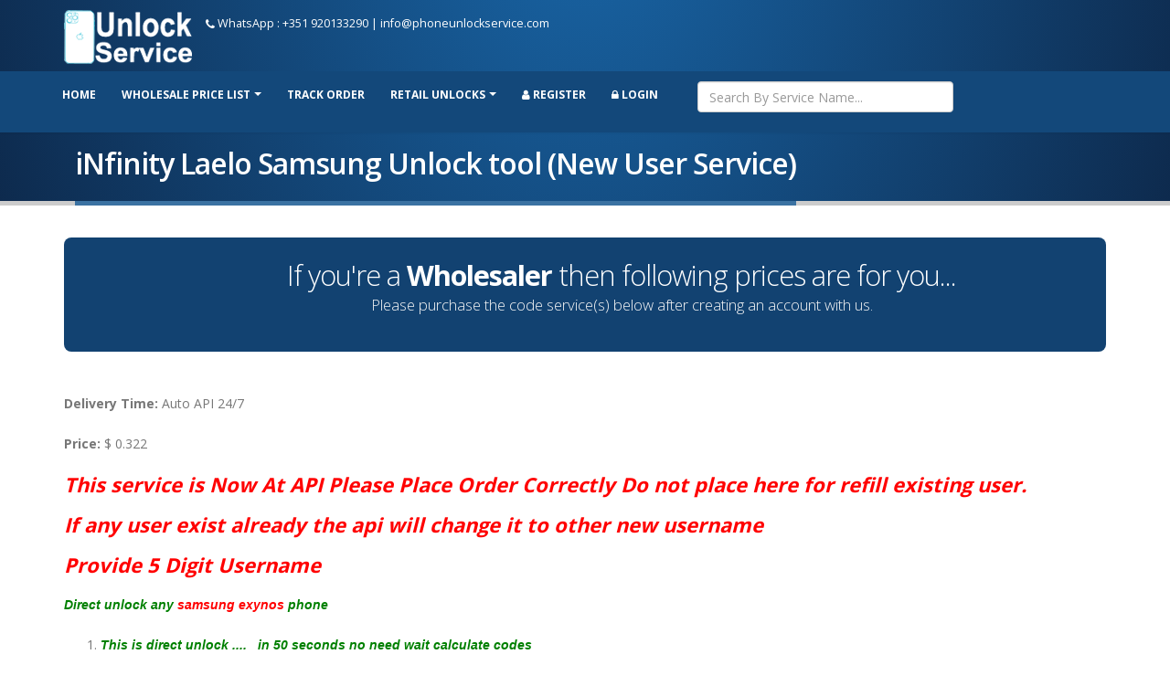

--- FILE ---
content_type: text/html; charset=UTF-8
request_url: https://www.phoneunlockservice.com/serverservicedtl.php?id=501
body_size: 49267
content:

﻿<!DOCTYPE html>
<html>
    <head>
        <meta charset="utf-8">
        <meta http-equiv="X-UA-Compatible" content="IE=edge">	

        <title>Phone Unlock Service</title>
        <meta name="keywords" content="" />
        <meta name="description" content="" />

                <link rel="shortcut icon" href="https://www.phoneunlockservice.com/uplds1/logos/6.gif" type="image/x-icon" />
        
        <link rel="canonical" href="https://www.phoneunlockservice.com/serverservicedtl.php?id=501" />
        <!-- Mobile Metas -->
        <meta name="viewport" content="width=device-width, minimum-scale=1.0, maximum-scale=1.0, user-scalable=no">
        <!-- Schema Orgnization -->
        <script type="application/ld+json">
        {
        "@context": "https://schema.org",
        "@type": "Organization",
        "name": "Phone Unlock Service",
        "alternateName": "www.phoneunlockservice.com",
        "url": "https://www.phoneunlockservice.com/",
        "logo": "https://www.phoneunlockservice.com/uplds1/logos/4.png",
        "sameAs": [
        "https://www.facebook.com/phoneunlockservices",
        "https://twitter.com/phoneunlockser1",
        "https://www.instagram.com/phoneunlockservice/",
        "https://www.phoneunlockservice.com/"
        ]
        }
</script>

        <!-- Web Fonts  -->
        <link href="https://fonts.googleapis.com/css?family=Open+Sans:300,400,600,700,800%7CShadows+Into+Light" rel="stylesheet" type="text/css">

        <!-- Vendor CSS -->
        <link rel="stylesheet" href="https://www.phoneunlockservice.com/template1/vendor/bootstrap/css/bootstrap.min.css">
        <link rel="stylesheet" href="https://www.phoneunlockservice.com/template1/vendor/font-awesome/css/font-awesome.min.css">
        <link rel="stylesheet" href="https://www.phoneunlockservice.com/template1/vendor/animate/animate.min.css">
        <link rel="stylesheet" href="https://www.phoneunlockservice.com/template1/vendor/simple-line-icons/css/simple-line-icons.min.css">
        <link rel="stylesheet" href="https://www.phoneunlockservice.com/template1/vendor/owl.carousel/assets/owl.carousel.min.css">
        <link rel="stylesheet" href="https://www.phoneunlockservice.com/template1/vendor/owl.carousel/assets/owl.theme.default.min.css">
        <!--<link rel="stylesheet" href="https://www.phoneunlockservice.com/template1/vendor/magnific-popup/magnific-popup.min.css">-->

        <!-- Theme CSS -->
        <link rel="stylesheet" href="https://www.phoneunlockservice.com/template1/css/theme.css">
        <link rel="stylesheet" href="https://www.phoneunlockservice.com/template1/css/theme-elements.css">
        <!--<link rel="stylesheet" href="https://www.phoneunlockservice.com/template1/css/theme-blog.css">-->
        <link rel="stylesheet" href="https://www.phoneunlockservice.com/template1/css/theme-shop.css">

        <!-- Current Page CSS -->
        <link rel="stylesheet" href="https://www.phoneunlockservice.com/template1/vendor/rs-plugin/css/settings.css">
        <link rel="stylesheet" href="https://www.phoneunlockservice.com/template1/vendor/rs-plugin/css/layers.css">
        <link rel="stylesheet" href="https://www.phoneunlockservice.com/template1/vendor/rs-plugin/css/navigation.css">

        <!-- Skin CSS -->
        <link rel="stylesheet" href="https://www.phoneunlockservice.com/template1/css/skins/skin-corporate-6.css?v=uvJPLSeMCV">

        <!-- Theme Custom CSS -->

		<script src="https://www.phoneunlockservice.com/template1/vendor/jquery/jquery.min.js"></script>
		<script type="text/javascript" src="https://www.phoneunlockservice.com/js/jquery.fancybox.js?v=2.1.5"></script>
        <link rel="stylesheet" type="text/css" href="https://www.phoneunlockservice.com/css_pr/jquery.fancybox.css?v=2.1.5" media="screen" />

        <!-- Head Libs -->
        <script src="https://www.phoneunlockservice.com/template1/vendor/modernizr/modernizr.min.js"></script>
        <!--Start of Tawk.to Script-->
<script type="text/javascript">
var Tawk_API=Tawk_API||{}, Tawk_LoadStart=new Date();
(function(){
var s1=document.createElement("script"),s0=document.getElementsByTagName("script")[0];
s1.async=true;
s1.src='https://embed.tawk.to/5e92a39269e9320caac2bb2f/default';
s1.charset='UTF-8';
s1.setAttribute('crossorigin','*');
s0.parentNode.insertBefore(s1,s0);
})();
</script>
<!--End of Tawk.to Script-->        <!-- Global site tag (gtag.js) - Google Analytics -->
<script async src="https://www.googletagmanager.com/gtag/js?id=UA-162746240-1"></script>
<script>
  window.dataLayer = window.dataLayer || [];
  function gtag(){dataLayer.push(arguments);}
  gtag('js', new Date());

  gtag('config', 'UA-162746240-1');
</script>

		        
		<script type="text/javascript">
            $(document).ready(function() {
                $('.fancybox').fancybox();
            });
        </script>
        <style type="text/css">
            .fancybox-custom .fancybox-skin {
                box-shadow: 0 0 50px #222;
            }
            #header{
                min-height: 116px !important;
                border: none;
                background: #13487a;
            }
            .header-body{
                background-color: rgb(19, 72, 122) !important;
                color: #fff !important;
            }
            html #header .header-top.header-top-secondary {
                background: radial-gradient(at 50% -20%, #1967a9, #0a1832) fixed  !important;
                border: none;
            }
            .header-container{
                padding-left: 0px;
            }
            #header .header-logo img {
                margin: 0px;
                padding-right: 10px;
            }
            #header .header-column {
                display: block !important;
            }
            html.sticky-header-active #header .header-body {
                border: none;
            }
            #header .header-container {
                position: relative;
                display: block;
            }
            .nav li:last-child {
              min-width: 280px;
              margin-left: 30px;
              margin-top: 5px;
            }
            .nav > li > a {
                color: #fff !important;
            }
            .page-header{
                background: radial-gradient(at 50% -20%, #1967a9, #0a1832) fixed;
                font-weight: 700;
            }
            .page-header h1{
                border-bottom-color: #3b72a2 !important;
                font-weight: 600;
                margin-left: 12px;
            }
            #header .header-top.header-top-style-3 {
                margin-bottom: 0px;
            }
            #header .header-body {
                min-height: 110px !important;
            }
            #header .header-nav-main {
                margin: 6px 0 0 !important;
                min-height: 30px !important;
            }
            #header .header-nav-main nav > ul > li > a.dropdown-toggle:after {
                border-color: #ffffff transparent transparent transparent;
            }
            html .btn-primary {
                border-color: #103863 #113d6a #113f6d !important;
                background-color: #124271 !important;
            }
            #header .header-nav-main nav > ul > li.open > a, #header .header-nav-main nav > ul > li:hover > a {
                background: #3070a7 !important;
            }
            #header .header-nav-main nav > ul > li.dropdown .dropdown-menu {
                border-top-color:  #3070a7 !important;
            }
            #footer {
                /* background: #0e0e0e; */
                border-top: 4px solid #1967a9;
                background: radial-gradient(at 50% -20%, #1967a9, #0a1832);
                color: #fff;
            }
            #footer .footer-ribbon {
                background: #1967a9;
            }
            #footer .footer-copyright {
                background: #1967a9;
                border-top: 4px solid #1967a9;
                background: radial-gradient(at 50% -20%, #1967a9, #0a1832) fixed !important;
                color: #fff;
            }
            #footer .footer-copyright p {
                color: #fff;
            }
            .newsletter p , .contact li p{
                color: #fff;
            }
            #footer .footer-ribbon:before {
                border-right-color: #144d81;
                border-left-color: #144f84;
            }
            html .heading-primary, html .lnk-primary, html .text-color-primary {
                color: #124271 !important;
                font-weight: 600;
            }
            ul.nav-pills > li.active > a {
                background-color: #0f3259;
            }
            .feature-box.feature-box-style-2 .feature-box-icon i.fa, .feature-box.feature-box-style-2 .feature-box-icon .icons {
                color: #0f355d;
            }
            .customThumb{
                text-align: center;
                border: 1px solid #2b74b5;
                min-height: 360px;
                background: #f9f9f9;
            }
           .customH5{
                background: #2b74b5;
                color: #fff;
                padding: 10px; 
                position: absolute; 
                width: 90%; 
                top: 0;
                min-height: 60px;
            }
            .customThumb > .img-thumbnail{
                margin-top: 60px;
                border: none;
                padding: 0px;
            }
            aside ul.nav-list > li > a {
                color: #666 !important;
            }
            #header .header-btn-collapse-nav {
                background: #0f335b;
            }
            .customThumb > .img-thumbnail > .img-fluid{
                width: 100%;
                height: 300px;
                object-fit: cover;  
            }
            .img-thumbnail > h5{
                margin-top: 10px !important;
            }
            .shop ul.products .product .add-to-cart-product {
                background: #0f345c;
            }
            .product-thumb-info .product-thumb-info-image:before {
                background: #16568f !important;
            }
            .product-thumb-info .product-thumb-info-content {
               min-height: 121px !important;
            }
            .page-header{
                border-top: 5px solid #134779 !important;
            }
            
            html .call-to-action.call-to-action-primary {
                background: #124271;
            }
            a {
                color: #124271;
            }
            a:hover {
                color: #124271;
            }
            html .featured-box-primary .box-content{
                border-top-color: #124271;
            }
            html .featured-box-primary h4 {
                color: #124271;
            }
            @media only screen and (max-width: 480px) {
                .header-logo{
                    text-align: center;
                }
              .customThumb {
                   margin: 10px 30px;
                }
                #header .header-logo {
                    float: none;
                }
                .customH5 {
                    width: 100%;
                    /* display: block; */
                    /* pointer-events: all; */
                    position: inherit;

                }
                .customThumb > .img-thumbnail {
                    margin-top: 2px;
                }
                .customThumb > .img-thumbnail > .img-fluid {
                    width: 100%;
                    height: 390px;
                    object-fit: cover;
                }
            }

            
        </style>
        
            
    </head>
    <body>

        <div class="body">
            <header id="header">
                <div class="header-body">
			                            <div class="header-top header-top-secondary header-top-style-3">
                        <div class="container">
                            <div class="header-column">
                                <div class="header-logo" >
                                    <a href="https://www.phoneunlockservice.com/unlock">
                                        <img src="https://www.phoneunlockservice.com/uplds1/logos/4.png" />
                                    </a>
                                </div>
                            </div>
                            <p class="text-color-light" style="padding-top:7px; color: #fff; " >
                                <span class="ml-xs"><i class="fa fa-phone"></i> WhatsApp : +351 920133290</span><span> | <a style="color: #fff; " href="mailto:info@phoneunlockservice.com">info@phoneunlockservice.com</a></span>
                            </p>
                            <div class="header-search">
                            	                                    <ul class="nav nav-pills" >
                                        <li>
                                                                                    </li>
                                    </ul>
                            	                            </div>
                        </div>
                    </div>
                    <div class="header-container container">
                        <div class="header-row">
                            <div class="header-column">
                                <div class="header-row">
                                    <div class="header-nav">
                                        <button class="btn header-btn-collapse-nav" data-toggle="collapse" data-target=".header-nav-main">
                                            <i class="fa fa-bars"></i>
                                        </button>
                                                                                <div class="header-nav-main header-nav-main-effect-1 header-nav-main-sub-effect-1 collapse">
                                            <nav>
                                                <ul class="nav nav-pills" id="mainNav">
                                                    <li >
                                                        <a  href="https://www.phoneunlockservice.com/unlock">Home</a></li>
                                                                                                        <li class="dropdown" >
                                                        <a class="dropdown-toggle" href="#">
                                                            Wholesale price list                                                        </a>
                                                        <ul class="dropdown-menu">
                                                                                                                        <li>
                                                                <a href="https://www.phoneunlockservice.com/unlock/imei-services">
                                                                    IMEI Services                                                                </a>
                                                            </li>
                                                                                                                                                                                    <li>
                                                                <a href="https://www.phoneunlockservice.com/unlock/file-services">
                                                                    File Services                                                                </a>
                                                            </li>
                                                                                                                                                                                    <li>
                                                                <a href="https://www.phoneunlockservice.com/unlock/server-services">
                                                                    Server Services                                                                    
                                                                </a>
                                                            </li>
                                                                                                                    </ul>
                                                    </li>
                                                    <li ><a  href="https://www.phoneunlockservice.com/trackorder.php"><span>Track Order</span></a></li>                                                                                                        <li class="dropdown">
                                                        <a class="dropdown-toggle" href="https://www.phoneunlockservice.com/brands">
                                                            RETAIL UNLOCKS
                                                        </a>
                                                        <ul class="dropdown-menu">
                                                                                                                        <li>
                                                                <a href="https://www.phoneunlockservice.com/brands/iCloud-Login-Finder">
                                                                    iCloud Login Finder                                                                </a>
                                                            </li>
                                                                                                                        <li>
                                                                <a href="https://www.phoneunlockservice.com/brands/Samkey-tmo-CodeReader-account-Credits ">
                                                                    Samkey tmo CodeReader account Credits                                                                 </a>
                                                            </li>
                                                                                                                        <li>
                                                                <a href="https://www.phoneunlockservice.com/brands/Xiaomi-Remove-Mi-Account">
                                                                    Xiaomi | Remove Mi Account                                                                </a>
                                                            </li>
                                                                                                                        <li>
                                                                <a href="https://www.phoneunlockservice.com/brands/iCloud-Unlock-from-Passcode-Disable-Devices">
                                                                    iCloud Unlock from Passcode/Disable Devices                                                                </a>
                                                            </li>
                                                                                                                        <li>
                                                                <a href="https://www.phoneunlockservice.com/brands/iCloud-Unlock">
                                                                    iCloud Unlock                                                                </a>
                                                            </li>
                                                                                                                        <li>
                                                                <a href="https://www.phoneunlockservice.com/brands/Reactivation-lock-bypass-Google-Account-FRP">
                                                                    Reactivation lock bypass Google Account FRP                                                                </a>
                                                            </li>
                                                                                                                        <li>
                                                                <a href="https://www.phoneunlockservice.com/brands/imei-Check">
                                                                    imei Check                                                                </a>
                                                            </li>
                                                                                                                        <li>
                                                                <a href="https://www.phoneunlockservice.com/brands/imei-Blacklist-Check">
                                                                    imei Blacklist Check                                                                </a>
                                                            </li>
                                                                                                                        <li>
                                                                <a href="https://www.phoneunlockservice.com/brands/Bluetooth-Wifi-address">
                                                                    Bluetooth Wifi address                                                                </a>
                                                            </li>
                                                                                                                        <li>
                                                                <a href="https://www.phoneunlockservice.com/brands/USA-Carriers-Unlock-iPhone">
                                                                    USA Carriers iPhone                                                                </a>
                                                            </li>
                                                                                                                        <li>
                                                                <a href="https://www.phoneunlockservice.com/brands/Unlock-Motorola">
                                                                    Unlock Motorola                                                                </a>
                                                            </li>
                                                                                                                        <li>
                                                                <a href="https://www.phoneunlockservice.com/brands/Unlock-LG">
                                                                    Unlock LG                                                                </a>
                                                            </li>
                                                                                                                        <li>
                                                                <a href="https://www.phoneunlockservice.com/brands/Unlock-BlackBerry">
                                                                    Unlock BlackBerry                                                                </a>
                                                            </li>
                                                                                                                        <li>
                                                                <a href="https://www.phoneunlockservice.com/brands/Unlock-Nokia-Lumia">
                                                                    Unlock Nokia Lumia                                                                </a>
                                                            </li>
                                                                                                                        <li>
                                                                <a href="https://www.phoneunlockservice.com/brands/Unlock-Samsung">
                                                                    Unlock Samsung                                                                </a>
                                                            </li>
                                                                                                                        <li>
                                                                <a href="https://www.phoneunlockservice.com/brands/Unlock-HTC">
                                                                    Unlock HTC                                                                </a>
                                                            </li>
                                                                                                                        <li>
                                                                <a href="https://www.phoneunlockservice.com/brands/Oppo-Services">
                                                                    Oppo Services                                                                </a>
                                                            </li>
                                                                                                                        <li>
                                                                <a href="https://www.phoneunlockservice.com/brands/Bypass-Google-Account">
                                                                    Bypass Google Account                                                                </a>
                                                            </li>
                                                                                                                        <li>
                                                                <a href="https://www.phoneunlockservice.com/brands/device-unlock-app">
                                                                    Device Unlock app                                                                </a>
                                                            </li>
                                                                                                                        <li>
                                                                <a href="https://www.phoneunlockservice.com/brands/Unbarring-Cleaning-Service">
                                                                    Unbarring Cleaning Service                                                                </a>
                                                            </li>
                                                                                                                        <li>
                                                                <a href="https://www.phoneunlockservice.com/brands/All-Devices-without-iPhone">
                                                                    All Devices without iPhone                                                                </a>
                                                            </li>
                                                                                                                        <li>
                                                                <a href="https://www.phoneunlockservice.com/brands/UK-Carriers-Unlock-iPhone">
                                                                    UK Carriers iPhone                                                                </a>
                                                            </li>
                                                                                                                        <li>
                                                                <a href="https://www.phoneunlockservice.com/brands/Apac-Service">
                                                                    Apac Service                                                                </a>
                                                            </li>
                                                                                                                        <li>
                                                                <a href="https://www.phoneunlockservice.com/brands/Australia-Carriers-Unlock-iPhone">
                                                                    Australia Carriers iPhone                                                                </a>
                                                            </li>
                                                                                                                        <li>
                                                                <a href="https://www.phoneunlockservice.com/brands/Austria-Carriers-Unlock-iPhone">
                                                                    Austria Carriers iPhone                                                                </a>
                                                            </li>
                                                                                                                        <li>
                                                                <a href="https://www.phoneunlockservice.com/brands/Belgium-Carriers-Unlock-iPhone">
                                                                    Belgium Carriers iPhone                                                                </a>
                                                            </li>
                                                                                                                        <li>
                                                                <a href="https://www.phoneunlockservice.com/brands/Brazil-Carriers-unlock-iPhone">
                                                                    Brazil Carriers iPhone                                                                </a>
                                                            </li>
                                                                                                                        <li>
                                                                <a href="https://www.phoneunlockservice.com/brands/Bulgaria-Carriers-unlock-iPhone">
                                                                    Bulgaria Carriers iPhone                                                                </a>
                                                            </li>
                                                                                                                        <li>
                                                                <a href="https://www.phoneunlockservice.com/brands/Canada-Carriers-unlock-iPhone">
                                                                    Canada Carriers iPhone                                                                </a>
                                                            </li>
                                                                                                                        <li>
                                                                <a href="https://www.phoneunlockservice.com/brands/Chile-Carriers-unlock-iPhone">
                                                                    Chile Carriers iPhone                                                                </a>
                                                            </li>
                                                                                                                        <li>
                                                                <a href="https://www.phoneunlockservice.com/brands/Z3x-Products">
                                                                    Z3x Products                                                                </a>
                                                            </li>
                                                                                                                    </ul>
                                                    </li>
                                                                                                        <li ><a href="https://www.phoneunlockservice.com/unlock/register"><i class="fa fa-user"></i> Register</a></li>
                                                    <li><a href="https://www.phoneunlockservice.com/unlock/login"><i class="fa fa-lock"></i> Login</a></li>
                                                                                                        
                                                    <li>
                                                        <form method="post" action="https://www.phoneunlockservice.com/brand-services.php">
                                                            <input name="txtGlblSearch" maxlength="75" value="" placeholder="Search By Service Name..." type="text" class="form-control" />
                                                        </form>
													</li>
                                                </ul>
                                            </nav>
                                        </div>
                                    </div>
                                </div>
                            </div>
                        </div>
                    </div>
                </div>
            </header>
            <div role="main" class="main">

    <section class="page-header">
        <div class="container">
        
            <div class="row">
                <div class="col-md-12">
                    <h1>iNfinity Laelo Samsung Unlock tool (New User Service)</h1>
                </div>
            </div>
        </div>
    </section>
    <div class="container">
    <section class="call-to-action call-to-action-primary mb-xl" style="text-align:center;">
            <div class="container">
                <div class="row center">
                    <div class="col-md-12" style="text-align:center;">
                        <h2 class="mb-none word-rotator-title mt-lg" style="color:#FFFFFF;">
                            If you're a 
                            <strong>
                                <span class="word-rotate" data-plugin-options="{'delay': 3500, 'animDelay': 400}">
                                    <span class="word-rotate-items">
                                        <span>Wholesaler</span>
                                        <span>Reseller</span>
                                    </span>
                                </span>
                            </strong>
                            then following prices are for you...
                        </h2>
                        <p class="lead" style="color:#F7F7F7;">Please purchase the code service(s) below after creating an account with us.</p>
                    </div>
                </div>
            </div>
        </section>
        </div>
    <div class="container">
        <div class="row">
            <div class="col-md-12">
                <p class="lead">
                                            <p><b>Delivery Time:</b> Auto API 24/7<br /></p>
                        <p><b>Price:</b> $ 0.322<br /></p>                        <p><span style="color:#ff0000"><span style="font-size:22px"><em><strong>This service is Now At API Please Place Order Correctly Do not place here for refill existing user.</strong></em></span></span></p>

<p><span style="color:#ff0000"><span style="font-size:22px"><em><strong>If any user exist already the api will change it to other new username&nbsp;</strong></em></span></span></p>

<p><span style="color:#ff0000"><span style="font-size:22px"><em><strong>Provide 5 Digit Username&nbsp;</strong></em></span></span></p>

<p><span style="color:#008000"><span style="font-family:trebuchet ms,helvetica,sans-serif"><em><strong>Direct unlock any </strong></em></span></span><span style="color:#ff0000"><span style="font-family:trebuchet ms,helvetica,sans-serif"><em><strong>samsung exynos</strong></em></span></span><span style="color:#008000"><span style="font-family:trebuchet ms,helvetica,sans-serif"><em><strong> phone</strong></em></span></span></p>

<ol>
	<li><span style="color:#008000"><span style="font-family:trebuchet ms,helvetica,sans-serif"><em><strong>This is direct unlock ....&nbsp; &nbsp;in 50 seconds no need wait calculate codes</strong></em></span></span></li>
	<li><span style="color:#008000"><span style="font-family:trebuchet ms,helvetica,sans-serif"><em><strong>Suppots latest S10 security etc etc&nbsp;</strong></em></span></span></li>
</ol>

<p><span style="font-size:20px"><span style="color:#b22222"><span style="font-family:trebuchet ms,helvetica,sans-serif"><strong>How it will Work</strong></span></span></span></p>

<p><span style="font-family:trebuchet ms,helvetica,sans-serif"><strong><span style="color:#008000">1 Place Order at </span><span style="color:#ff0000">phoneunlockservice.com</span><span style="color:#008000"> wait for order to be done You will Receive A </span><span style="color:#ff0000">username Password</span><span style="color:#008000">.</span></strong></span></p>

<p><span style="font-family:trebuchet ms,helvetica,sans-serif"><strong><span style="color:#008000">After Your Order Done Open This Link&nbsp;</span><a href="https://user.infinity-box.com/news/"><span style="color:#ff0000">https://user.infinity-box.com/news/</span></a><span style="color:#008000">&nbsp;Login there with Received Username &amp; pass</span></strong></span></p>

<p><span style="color:#008000"><span style="font-family:trebuchet ms,helvetica,sans-serif"><strong>Click At &quot;</strong></span></span><span style="color:#ff0000"><span style="font-family:trebuchet ms,helvetica,sans-serif"><strong>Products</strong></span></span><span style="color:#008000"><span style="font-family:trebuchet ms,helvetica,sans-serif"><strong>&quot; Then Click At &quot;</strong></span></span><span style="color:#ff0000"><span style="font-family:trebuchet ms,helvetica,sans-serif"><strong>Unlock Codes &amp; Services</strong></span></span><span style="color:#008000"><span style="font-family:trebuchet ms,helvetica,sans-serif"><strong>&quot; Find This Service &quot;&nbsp;</strong></span></span><span style="color:#ff0000"><span style="font-family:trebuchet ms,helvetica,sans-serif"><strong>Samsung unlock tool Laelo</strong></span></span><span style="color:#008000"><span style="font-family:trebuchet ms,helvetica,sans-serif"><strong>&quot; Click at Buy</strong></span></span></p>

<p><span style="color:#008000"><span style="font-family:trebuchet ms,helvetica,sans-serif"><strong>There You can See Software &quot;Download&quot;&nbsp;Download the tool&nbsp;</strong></span></span></p>

<p><a href="https://we.tl/t-uDjLhISe5l"><span style="font-size:20px"><em><strong>Download link : https://we.tl/t-uDjLhISe5</strong></em></span></a></p>

<p><span style="color:#ff0000"><span style="font-family:trebuchet ms,helvetica,sans-serif"><strong>(Note Default Password of tool download is 12345678)</strong></span></span></p>

<p><span style="color:#008000"><span style="font-family:trebuchet ms,helvetica,sans-serif"><strong>There also you can see Username &amp; pass Use that to Login &amp; Unlock Your Device&nbsp;</strong></span></span></p>

<p><span style="color:#008000"><span style="font-family:trebuchet ms,helvetica,sans-serif"><strong>For More Details Follow images&nbsp;</strong></span></span></p>

<p><img alt="" src="https://www.infinity-box.com/support/?r=18&amp;/sm-client2/1.png" style="height:322px; width:665px" /></p>

<p><img alt="" src="https://www.infinity-box.com/support/?r=18&amp;/sm-client2/2.png" style="height:320px; width:736px" /></p>

<p><img alt="" src="https://www.infinity-box.com/support/?r=18&amp;/sm-client2/3.png" style="height:322px; width:675px" /></p>

<p><span style="color:#b22222"><span style="font-family:trebuchet ms,helvetica,sans-serif"><strong>Supported Models List Here&nbsp;</strong></span></span></p>

<p><span style="font-family:trebuchet ms,helvetica,sans-serif"><strong><a href="http://forum.gsmhosting.com/vbb/f296/samsung-exynos-direct-unlock-test-2602453/">http://forum.gsmhosting.com/vbb/f296/samsung-exynos-direct-unlock-test-2602453/</a></strong></span></p>

<p><span style="font-family:trebuchet ms,helvetica,sans-serif"><strong>In case of any issue&nbsp;</strong></span></p>

<p><span style="font-family:trebuchet ms,helvetica,sans-serif"><strong>Login here</strong></span>&nbsp;<span style="font-family:trebuchet ms,helvetica,sans-serif"><strong><span style="color:#ff0000"><a href="https://user.infinity-box.com/news/">https://user.infinity-box.com/news/</a>&nbsp;with your Username Password</span></strong></span></p>

<p><span style="font-family:trebuchet ms,helvetica,sans-serif"><strong><span style="color:#ff0000">Click At My Account &amp; Follow this image&nbsp;</span></strong></span></p>

<p><img alt="" src="https://lh3.googleusercontent.com/[base64]w522-h637-no" /></p>
                </p>
            </div>
        </div>
    </div>
</div>

<footer id="footer">
    <div class="container">
        <div class="row">
            <div class="footer-ribbon">
                <span>Get in Touch</span>
            </div>
            <div class="col-md-3" >
                <div class="newsletter">
                    <h4>Our Mission</h4>
                    <p>Our mission is to meet and exceed customer expectations by providing quick response, aggressive pricing, and consistent, dedicated service. We strive to make your business and&nbsp;your profit margins grow as much as possible.&nbsp;Our hope is that we will be the only name you need to know in wireless unlocking.</p>
                    				</div>
            </div>
            <div class="col-md-3">
                <h4>Main Pages</h4>
                <ul class="features">
                    <li ><a  href="https://www.phoneunlockservice.com/unlock/pages/AboutUs">About Us</a></li><li ><a  href="https://www.phoneunlockservice.com/contactus.php">Contact Us</a></li><li ><a  href="https://www.phoneunlockservice.com/unlock/pages/terms">Terms & Conditions</a></li><li ><a  href="https://www.phoneunlockservice.com/faq.php">FAQs</a></li><li ><a  href="https://www.phoneunlockservice.com/unlock/pages/PrivacyPolicy">Privacy Policy</a></li><li ><a  href="https://www.phoneunlockservice.com/unlock/pages/RefundPolicy">Refund Policy</a></li>                </ul>
            </div>
            <div class="col-md-3">
                <div class="contact-details" >
                    <h4>Contact Us</h4>
                    <ul class="contact">
                        <li><p><i class="fa fa-map-marker"></i> <strong>Address:</strong> </p></li>
                        <li><p><i class="fa fa-volume-control-phone"></i> <strong>Phone:</strong> WhatsApp : +351 920133290</p></li>
                        <li><p><i class="fa fa-envelope"></i> <strong>E-Mail:</strong> <a href="mailto:info@phoneunlockservice.com">info@phoneunlockservice.com</a></p></li>
                    </ul>
                    <ul class="social-icons" >
                        <li><i class="fa fa-group"></i> <strong>&nbsp;&nbsp;Follow Us:</strong>&nbsp;&nbsp;&nbsp;&nbsp;</li>
                        <li class="social-icons-facebook"><a href="https://www.facebook.com/phoneunlockservices" target="_blank" title="Facebook"><i class="fa fa-facebook"></i></a></li>                    </ul>
                </div>
            </div>
            <div class="col-md-3">
                <div class="newsletter">
                    <h4>Be the First to Know</h4>
                    <p class="newsletter-info">Get all the latest information on Products,<br> Sales and Offers. Sign up for newsletter today.</p>
                    <div class="alert alert-success" style="display:none;" id="newsletterSuccess"></div>
                    <div class="alert alert-danger" style="display:none;" id="newsletterError"></div>
                    <p>Enter your e-mail Address:</p>
                    <img style="display:none;" id="fLdrNL" src="https://www.phoneunlockservice.com/assets/img/loading.gif" border="0" alt="Please wait..." />
                    <form id="fNL">
                        <div class="input-group">
                            <input class="form-control" maxlength="50" placeholder="Email Address" name="txtNLEmail" id="txtNLEmail" type="text" required="required" />
                            <span class="input-group-btn">
                                <input type="hidden" name="baseURL" id="baseURL" value="https://www.phoneunlockservice.com/" />
                                <input type="hidden" name="nlType" id="nlType" value="0" />
                                <button class="btn btn-primary" type="button" id="btnFNL">Submit</button>
                            </span>
                        </div>
                    </form>
                </div>
            </div>
        </div>
    </div>
    <div class="footer-copyright">
        <div class="container">
            <div class="row">
                <div class="col-md-5" >
                    <p>Copyright © 2024</p>
                </div>

                <div class="col-md-7">
                    <nav id="sub-menu">
                        <ul>
							<!--<img src="https://www.phoneunlockservice.com/template1/img/payments.png" />-->
                                                        <li>Powered By <a href="www.gsmtool.net" target="_blank">GSM Tool</a></li>
                                                    </ul>
                    </nav>
                </div>
            </div>
        </div>
    </div>
</footer>
</div>
<!-- Vendor -->
<script src="https://www.phoneunlockservice.com/template1/vendor/jquery.appear/jquery.appear.min.js"></script>
<script src="https://www.phoneunlockservice.com/template1/vendor/bootstrap/js/bootstrap.min.js"></script>
<script src="https://www.phoneunlockservice.com/template1/vendor/isotope/jquery.isotope.min.js"></script>
<script src="https://www.phoneunlockservice.com/template1/vendor/owl.carousel/owl.carousel.min.js"></script>

<!-- Theme Base, Components and Settings -->
<script src="https://www.phoneunlockservice.com/template1/js/theme.js"></script>

<!-- Current Page Vendor and Views -->
<script src="https://www.phoneunlockservice.com/template1/vendor/rs-plugin/js/jquery.themepunch.tools.min.js"></script>
<script src="https://www.phoneunlockservice.com/template1/vendor/rs-plugin/js/jquery.themepunch.revolution.min.js"></script>
<!-- Theme Custom -->

<!-- Theme Initialization Files -->
<script src="https://www.phoneunlockservice.com/include/js/functions.js?v=1531135924"></script>
<script src="https://www.phoneunlockservice.com/include/js/modules/newsletter.js"></script>
<script>
    var originalLeave = $.fn.popover.Constructor.prototype.leave;
    $.fn.popover.Constructor.prototype.leave = function (obj) {
        var self = obj instanceof this.constructor ?
                obj : $(obj.currentTarget)[this.type](this.getDelegateOptions()).data('bs.' + this.type)
        var container, timeout;

        originalLeave.call(this, obj);

        if (obj.currentTarget) {
            container = $(obj.currentTarget).siblings('.popover')
            timeout = self.timeout;
            container.one('mouseenter', function () {
                //We entered the actual popover – call off the dogs
                clearTimeout(timeout);
                //Let's monitor popover content instead
                container.one('mouseleave', function () {
                    $.fn.popover.Constructor.prototype.leave.call(self, self);
                });
            })
        }
    };
    $('body').popover({selector: '[data-popover]', trigger: 'click hover', placement: 'auto', delay: {show: 50, hide: 400}});
</script>
<script src="https://www.phoneunlockservice.com/template1/js/theme.init.js"></script>
</body>
</html>